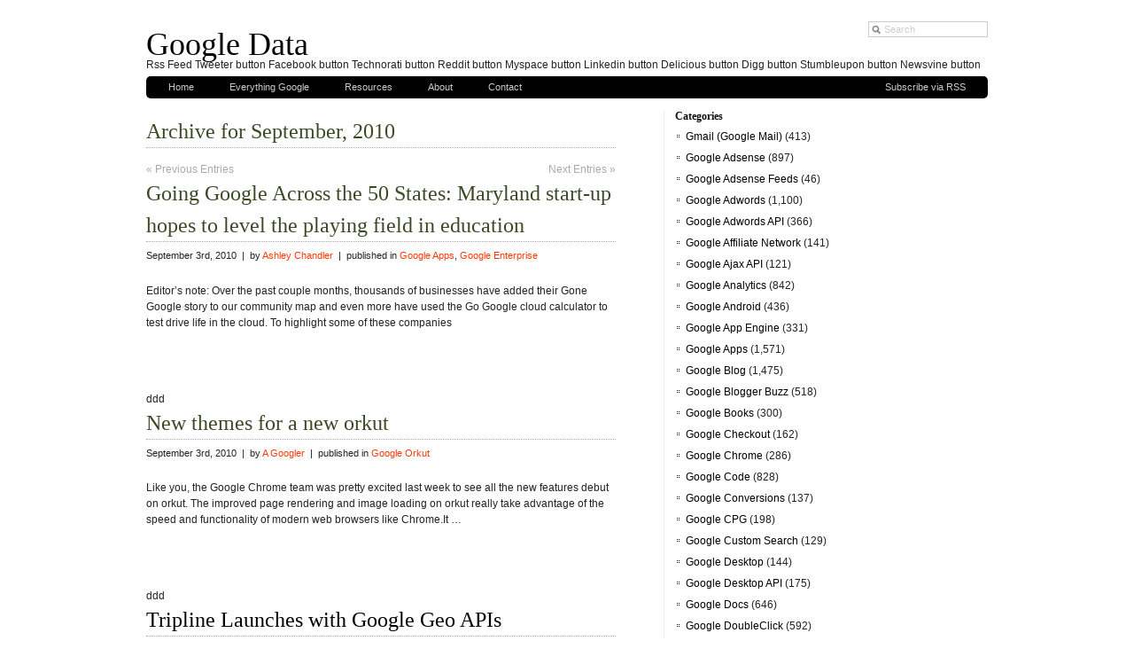

--- FILE ---
content_type: text/html; charset=utf-8
request_url: https://googledata.org/2010/09/page/25/
body_size: 8225
content:
<html lang="en-US" xmlns:fb="http://ogp.me/ns/fb#" xmlns:addthis="http://www.addthis.com/help/api-spec">
<head profile="http://gmpg.org/xfn/11">
  <meta name="viewport" content="width=device-width, initial-scale=1">
<meta http-equiv="content-type" content="text/html; charset=utf-8">
  <title>September, 2010 | Google Data - Part 25</title>
  <link rel="stylesheet" href="/wp-content/themes/gridline_lite/css/screen.css" type="text/css" media="screen, projection">
  <link rel="stylesheet" href="/wp-content/themes/gridline_lite/css/print.css" type="text/css" media="print">
  <link rel="stylesheet" href="/wp-content/themes/gridline_lite/style.css" type="text/css" media="screen, projection">
  <script type="text/javascript" src="/wp-content/themes/gridline_lite/js/functions.js"></script>
  <script type="text/javascript" src="/wp-content/themes/gridline_lite/js/jquery.js"></script>
  <script src="https://widgets.twimg.com/j/2/widget.js"></script>
  <link rel="alternate" type="application/rss+xml" title="Google Data RSS Feed" href="/feed/">
  <link rel="pingback" href="/xmlrpc.php">
  <link rel="shortcut icon" href="/favicon.ico">
  <link rel="stylesheet" type="text/css" href="/wp-content/plugins/fixed-social-buttons/stylever.css">
  <meta name="keywords" content="google enterprise,do orkut,google orkut,google social network,orkut,para orkut,recados orkut,google earth,google geo,google geodevelopers,google maps,google wave,wave,google sketchup,sketch up,sketchup,sketchup 7,sketchup google,sketchup pro,google webmaster tools,webmaster central,google youtube,youtube,youtube videos,advertisers,advertising,adwords,adwords google,adwords tips,google adwords,google adwords help,publishers,google grants,google code,consumer packaged goods,google cpg,google policy,google public policy,google sketchup api">
  <link rel="prev" href="/2010/09/page/24/">
  <link rel="next" href="/2010/09/page/26/">
  <link rel="canonical" href="/2010/09/page/25/">
  <link rel="stylesheet" id="output-css" href="/wp-content/plugins/addthis/css/output.css" type="text/css" media="all">
  <link rel="stylesheet" id="contact-form-7-css" href="/wp-content/plugins/contact-form-7/includes/css/styles.css" type="text/css" media="all">
  <link rel="stylesheet" id="wp-pagenavi-css" href="/wp-content/plugins/wp-pagenavi/pagenavi-css.css" type="text/css" media="all">
  <script type="text/javascript" src="/wp-includes/js/jquery/jquery.js"></script>
  <script type="text/javascript" src="/wp-includes/js/jquery/jquery-migrate.min.js"></script>
  <link rel="EditURI" type="application/rsd+xml" title="RSD" href="/xmlrpc.php">
  <link rel="wlwmanifest" type="application/wlwmanifest+xml" href="/wp-includes/wlwmanifest.xml">
</head>
<body>  <ins data-ad-channel="b1abb8ba140ddacf357f0dd10203906a" data-biqdiq-init></ins>

  <div class="container">
    <div class="column span-24" id="header">
      <div id="search">
        <form method="get" id="searchform" action="https://googledata.org/" name="searchform">
          <div>
            <input type="text" name="s" id="s" value="Search" onfocus="clearInput('s', 'Search')" onblur="clearInput('s', 'Search')">
          </div>
        </form>
      </div>
      <h1><a href="/" title="Google Data" class="logo">Google Data</a></h1>
      <div class="column span-24 large" id="nav">
        <div class="content">
          <ul id="navmenu-h">
            <li><a href="/">Home</a></li>
            <li class="categories">
              <a>Everything Google</a>
              <ul>
                <li class="cat-item cat-item-109"><a href="/category/gmail-google-mail/">Gmail (Google Mail)</a></li>
                <li class="cat-item cat-item-169"><a href="/category/google-adsense/">Google Adsense</a></li>
                <li class="cat-item cat-item-172"><a href="/category/google-adsense-for-feeds/">Google Adsense Feeds</a></li>
                <li class="cat-item cat-item-22"><a href="/category/google-adwords/">Google Adwords</a></li>
                <li class="cat-item cat-item-173"><a href="/category/google-adwords-api/">Google Adwords API</a></li>
                <li class="cat-item cat-item-176"><a href="/category/google-affiliate-network/">Google Affiliate Network</a></li>
                <li class="cat-item cat-item-180"><a href="/category/google-ajax-api/">Google Ajax API</a></li>
                <li class="cat-item cat-item-28"><a href="/category/google-analytics/">Google Analytics</a></li>
                <li class="cat-item cat-item-92"><a href="/category/google-android/">Google Android</a></li>
                <li class="cat-item cat-item-184"><a href="/category/google-app-engine/">Google App Engine</a></li>
                <li class="cat-item cat-item-118"><a href="/category/google-apps/">Google Apps</a></li>
                <li class="cat-item cat-item-4"><a href="/category/google-blog/">Google Blog</a></li>
                <li class="cat-item cat-item-187"><a href="/category/google-blogger-buzz/">Google Blogger Buzz</a></li>
                <li class="cat-item cat-item-36"><a href="/category/google-books/">Google Books</a></li>
                <li class="cat-item cat-item-40"><a href="/category/google-checkout/">Google Checkout</a></li>
                <li class="cat-item cat-item-47"><a href="/category/google-chrome/">Google Chrome</a></li>
                <li class="cat-item cat-item-108"><a href="/category/google-code/">Google Code</a></li>
                <li class="cat-item cat-item-192"><a href="/category/google-conversion-room/">Google Conversions</a></li>
                <li class="cat-item cat-item-196"><a href="/category/google-cpg/">Google CPG</a></li>
                <li class="cat-item cat-item-67"><a href="/category/google-custom-search/">Google Custom Search</a></li>
                <li class="cat-item cat-item-70"><a href="/category/google-desktop/">Google Desktop</a></li>
                <li class="cat-item cat-item-198"><a href="/category/google-desktop-api/">Google Desktop API</a></li>
                <li class="cat-item cat-item-63"><a href="/category/google-docs/">Google Docs</a></li>
                <li class="cat-item cat-item-254"><a href="/category/google-doubleclick/">Google DoubleClick</a></li>
                <li class="cat-item cat-item-77"><a href="/category/google-earth/">Google Earth</a></li>
                <li class="cat-item cat-item-206"><a href="/category/google-enterprise/">Google Enterprise</a></li>
                <li class="cat-item cat-item-84"><a href="/category/google-finance/">Google Finance</a></li>
                <li class="cat-item cat-item-202"><a href="/category/google-gadgets/">Google Gadgets</a></li>
                <li class="cat-item cat-item-204"><a href="/category/google-gears/">Google Gears</a></li>
                <li class="cat-item cat-item-205"><a href="/category/google-grants/">Google Grants</a></li>
                <li class="cat-item cat-item-208"><a href="/category/google-mac-blog/">Google Mac Blog</a></li>
                <li class="cat-item cat-item-76"><a href="/category/google-maps/">Google Maps</a></li>
                <li class="cat-item cat-item-41"><a href="/category/google-merchant-center/">Google Merchant</a></li>
                <li class="cat-item cat-item-91"><a href="/category/google-mobile/">Google Mobile</a></li>
                <li class="cat-item cat-item-81"><a href="/category/google-news/">Google News</a></li>
                <li class="cat-item cat-item-270"><a href="/category/google-notebook-2/">Google Notebook</a></li>
                <li class="cat-item cat-item-213"><a href="/category/google-online-security/">Google Online Security</a></li>
                <li class="cat-item cat-item-216"><a href="/category/google-open-source/">Google Open Source</a></li>
                <li class="cat-item cat-item-218"><a href="/category/google-opensocial/">Google OpenSocial</a></li>
                <li class="cat-item cat-item-127"><a href="/category/google-orkut/">Google Orkut</a></li>
                <li class="cat-item cat-item-130"><a href="/category/google-photos-picasa/">Google Photos (Picasa)</a></li>
                <li class="cat-item cat-item-226"><a href="/category/google-product-ideas/">Google Product Ideas</a></li>
                <li class="cat-item cat-item-229"><a href="/category/google-public-policy/">Google Public Policy</a></li>
                <li class="cat-item cat-item-138"><a href="/category/google-reader/">Google Reader</a></li>
                <li class="cat-item cat-item-231"><a href="/category/google-rechargeit/">Google RechargeIT</a></li>
                <li class="cat-item cat-item-233"><a href="/category/google-research/">Google Research</a></li>
                <li class="cat-item cat-item-145"><a href="/category/google-sketchup/">Google SketchUp</a></li>
                <li class="cat-item cat-item-265"><a href="/category/google-student-blog/">Google Student Blog</a></li>
                <li class="cat-item cat-item-151"><a href="/category/google-talk/">Google Talk</a></li>
                <li class="cat-item cat-item-235"><a href="/category/google-testing/">Google Testing</a></li>
                <li class="cat-item cat-item-159"><a href="/category/google-translate/">Google Translate</a></li>
                <li class="cat-item cat-item-236"><a href="/category/google-tv-ads-blog/">Google TV Ads Blog</a></li>
                <li class="cat-item cat-item-104"><a href="/category/google-video/">Google Video</a></li>
                <li class="cat-item cat-item-161"><a href="/category/google-voice/">Google Voice</a></li>
                <li class="cat-item cat-item-264"><a href="/category/google-wave/">Google Wave</a></li>
                <li class="cat-item cat-item-238"><a href="/category/google-webmaster-central/">Google Webmaster Central</a></li>
                <li class="cat-item cat-item-241"><a href="/category/google-website-optimizer/">Google Website Optimizer</a></li>
                <li class="cat-item cat-item-224"><a href="/category/google-org/">Google.org</a></li>
                <li class="cat-item cat-item-73"><a href="/category/igoogle/">iGoogle</a></li>
                <li class="cat-item cat-item-1"><a href="/category/uncategorized/">Uncategorized</a></li>
                <li class="cat-item cat-item-166"><a href="/category/youtube/">Youtube</a></li>
                <li class="cat-item cat-item-242"><a href="/category/youtube-api/">Youtube API</a></li>
              </ul>
            </li>
            <li>
              <a>Resources</a>
              <ul class="single">
                <li><a href="/google-products-and-services/" title="Official List of Google Products and Services">Google Products & Services</a></li>
                <li><a href="/google-twitter-list-links-directory/" title="View Google Twitter Directory, List of Google Twitter Accounts">Google Twitter Directory</a></li>
                <li><a href="/google-trademarks/" title="Official List of Google Trademarks">Google Trademarks</a></li>
                <li><a href="/category/google-adsense/" title="View GoogleData.org Site Map">Google Data Site Map</a></li>
              </ul>
            </li>
            <li><a href="/about">About</a></li>
            <li><a href="/contact">Contact</a></li>
            <li class="alignright"><a href="/feed/">Subscribe via RSS</a></li>
          </ul>
        </div>
      </div>
      <div class="column span-17 colborder first" id="maincontent">
        <div class="content">
          <h2 class="pagetitle">Archive for September, 2010</h2>
          <div class="navigation">
            <div class="alignleft">
              « Previous Entries
            </div>
            <div class="alignright">
              <a href="/2010/09/page/24/">Next Entries »</a>
            </div>
          </div>
          <div class="post" id="post-28328">
            <h2>Going Google Across the 50 States: Maryland start-up hopes to level the playing field in education</h2>
            <p class="small">September 3rd, 2010  |  by <a href="/author/ashley-chandler/" title="Posts by Ashley Chandler" rel="author">Ashley Chandler</a>  |  published in <a href="/category/google-apps/" rel="category tag">Google Apps</a>, <a href="/category/google-enterprise/" rel="category tag">Google Enterprise</a></p>
            <div class="entry">
              <p>Editor’s note: Over the past couple months, thousands of businesses have added their Gone Google story to our community map and even more have used the Go Google cloud calculator to test drive life in the cloud. To highlight some of these companies</p>
            </div>
          </div>ddd
          <div class="post" id="post-28322">
            <h2>New themes for a new orkut</h2>
            <p class="small">September 3rd, 2010  |  by <a href="/author/a-googler/" title="Posts by A Googler" rel="author">A Googler</a>  |  published in <a href="/category/google-orkut/" rel="category tag">Google Orkut</a></p>
            <div class="entry">
              <p>Like you, the Google Chrome team was pretty excited last week to see all the new features debut on orkut. The improved page rendering and image loading on orkut really take advantage of the speed and functionality of modern web browsers like Chrome.It …</p>
            </div>
          </div>ddd
          <div class="post" id="post-28242">
            <h2><a href="/google-maps/tripline-launches-with-google-geo-apis/" rel="bookmark" title="Permanent Link to Tripline Launches with Google Geo APIs">Tripline Launches with Google Geo APIs</a></h2>
            <p class="small">September 2nd, 2010  |  by Shawn  |  published in <a href="/category/google-maps/" rel="category tag">Google Maps</a></p>
            <div class="entry">
              <p>We’ve just launched Tripline (http://www.tripline.net), and we’re excited to talk about how we’re using Google Maps. We’ve been laboring for months in solitude, so it feels great to finally talk about what we’ve built.</p>
              <p>Tripline is all abo…</p>
            </div>
          </div>ddd
          <div class="post" id="post-75211">
            <h2><a href="/google-wave/wave-open-source-next-steps/" rel="bookmark" title="Permanent Link to Wave open source next steps">Wave open source next steps</a></h2>
            <p class="small">September 2nd, 2010  |  by <a href="/author/acd/" title="Posts by acd" rel="author">acd</a>  |  published in <a href="/category/google-wave/" rel="category tag">Google Wave</a></p>
            <div class="entry">
              <p>Today we posted an update about our plans for Wave open source code and the federation protocol on our Google Wave Developer blog. The post includes a description of our planned code contributions over the coming months as well as resources for develop…</p>
            </div>
          </div>ddd
          <div class="post" id="post-28234">
            <h2><a href="/google-sketchup/questions-and-ideas-for-sketchup-8/" rel="bookmark" title="Permanent Link to Questions and Ideas for SketchUp 8">Questions and Ideas for SketchUp 8</a></h2>
            <p class="small">September 2nd, 2010  |  by <a href="/author/tasha-danko/" title="Posts by Tasha Danko" rel="author">Tasha Danko</a>  |  published in <a href="/category/google-sketchup/" rel="category tag">Google SketchUp</a></p>
            <div class="entry">
              <p>The Google SketchUp team is listening and wants to hear what you have to say about SketchUp 8!This week at 3D Basecamp, selected SketchUp enthusiasts will gather in Boulder CO, to meet the SketchUp team and discuss all things in nature. One of the perk…</p>
            </div>
          </div>ddd
          <div class="post" id="post-28231">
            <h2><a href="/google-webmaster-central/rich-snippets-testing-tool-improvements-breadcrumbs-and-events/" rel="bookmark" title="Permanent Link to Rich snippets: testing tool improvements, breadcrumbs, and events">Rich snippets: testing tool improvements, breadcrumbs, and events</a></h2>
            <p class="small">September 2nd, 2010  |  by <a href="/author/maile-ohye/" title="Posts by Maile Ohye" rel="author">Maile Ohye</a>  |  published in <a href="/category/google-webmaster-central/" rel="category tag">Google Webmaster Central</a></p>
            <div class="entry">
              <p>Webmaster Level: AllSince the initial roll-out of rich snippets in 2009, webmasters have shown a great deal of interest in adding markup to their web pages to improve their listings in search results. When webmasters add markup using microdata, microfo…</p>
            </div>
          </div>ddd
          <div class="post" id="post-28228">
            <h2><a href="/youtube/5-tips-for-campaigns-on-youtube/" rel="bookmark" title="Permanent Link to 5 Tips for campaigns on YouTube">5 Tips for campaigns on YouTube</a></h2>
            <p class="small">September 2nd, 2010  |  by <a href="/author/kate-rose/" title="Posts by Kate Rose" rel="author">Kate Rose</a>  |  published in <a href="/category/youtube/" rel="category tag">Youtube</a></p>
            <div class="entry">
              <p>This post is part of our “BizBlog Series”, which was formerly its own blog. Check back each week to see articles for partners and advertisers on YouTube, or search under the label, “BizBlog”.In this election season, we’ve been working with political ca…</p>
            </div>
          </div>ddd
          <div class="post" id="post-28232">
            <h2>AdWords Editor 8.0.1 for Windows and Mac</h2>
            <p class="small">September 2nd, 2010  |  by <a href="/author/inside-adwords-crew/" title="Posts by Inside AdWords crew" rel="author">Inside AdWords crew</a>  |  published in <a href="/category/google-adwords/" rel="category tag">Google Adwords</a></p>
            <div class="entry">
              <p>In order to make it easier for you to manage your account and take advantage of location extensions, we’re releasing a new version of AdWords Editor, 8.0.1, for Windows and Mac. AdWords Editor 8.0.1 now supports location extensions, our new and impro…</p>
            </div>
          </div>ddd
          <div class="post" id="post-28217">
            <h2>A new sign-in page for orkut</h2>
            <p class="small">September 2nd, 2010  |  by <a href="/author/a-googler/" title="Posts by A Googler" rel="author">A Googler</a>  |  published in <a href="/category/google-orkut/" rel="category tag">Google Orkut</a></p>
            <div class="entry">
              <p>We’ve all been having so much fun releasing exciting new ways to connect with your friends and share the things you’re interested in, we’ve even made a new sign-in page to reflect all the wonderful newness of it all before you’ve even logged in:Besides…</p>
            </div>
          </div>ddd
          <div class="post" id="post-28208">
            <h2>Optimization Best Practices: Wonder wheel</h2>
            <p class="small">September 2nd, 2010  |  by <a href="/author/google-grants-team-member/" title="Posts by Google Grants Team Member" rel="author">Google Grants Team Member</a>  |  published in <a href="/category/google-grants/" rel="category tag">Google Grants</a></p>
            <div class="entry">
              <p>Looking for new ad group themes? If so, check out our Wonder wheel tool that can be found within Google Search Options. Wonder wheel visually presents connections between related searches and your search term as an interactive diagram. This tool can be…</p>
            </div>
          </div>ddd
          <div class="post" id="post-28212">
            <h2><a href="/google-code/drupal-7-faster-than-ever/" rel="bookmark" title="Permanent Link to Drupal 7 – faster than ever">Drupal 7 – faster than ever</a></h2>
            <p class="small">September 2nd, 2010  |  by <a href="/author/a-googler/" title="Posts by A Googler" rel="author">A Googler</a>  |  published in <a href="/category/google-code/" rel="category tag">Google Code</a></p>
            <div class="entry">
              <p>This is a guest post by Owen Barton, partner and director of engineering at CivicActions. Owen has been working with Google’s “Make the Web Faster” project team and the Drupal community to make improvements in Drupal 7 front-end performance. This i…</p>
            </div>
          </div>ddd
          <div class="post" id="post-28233">
            <h2><a href="/google-cpg/creating-a-%E2%80%9Czero-moment-of-truth%E2%80%9D-maximizing-search-opportunity-in-cpg/" rel="bookmark" title="Permanent Link to Creating a “Zero Moment of Truth”: Maximizing Search Opportunity in CPG">Creating a “Zero Moment of Truth”: Maximizing Search Opportunity in CPG</a></h2>
            <p class="small">September 2nd, 2010  |  by <a href="/author/google-cpg-marketing/" title="Posts by Google CPG Marketing" rel="author">Google CPG Marketing</a>  |  published in <a href="/category/google-cpg/" rel="category tag">Google CPG</a></p>
            <div class="entry">
              <p>Posted by Ali Manning, Industry Analyst for CPGAt Google, we view search as a “database of intentions”; for the CPG marketer, consumer search behavior reveals different moments during which we can connect with consumers who tell us (by typing into …</p>
            </div>
          </div>ddd
          <div class="post" id="post-28191">
            <h2><a href="/google-public-policy/content-id-explained-at-ted/" rel="bookmark" title="Permanent Link to Content ID explained at TED">Content ID explained at TED</a></h2>
            <p class="small">September 2nd, 2010  |  by <a href="/author/google-public-policy-blog/" title="Posts by Google Public Policy Blog" rel="author">Google Public Policy Blog</a>  |  published in <a href="/category/google-public-policy/" rel="category tag">Google Public Policy</a></p>
            <div class="entry">
              <p>Posted by Mistique Cano, Manager, Public Policy Communications YouTube’s Margaret Gould Stewart recently gave a TED talk about how YouTube’s Content ID system cross-references over 24 hours of uploaded content a minute with our rights holder datab…</p>
            </div>
          </div>ddd
          <div class="post" id="post-76556">
            <h2>SketchUp Ruby API documentation for SketchUp8 is live</h2>
            <p class="small">September 2nd, 2010  |  by <a href="/author/simone-snicolo/" title="Posts by Simone (snicolo)" rel="author">Simone (snicolo)</a>  |  published in <a href="/category/google-sketchup/" rel="category tag">Google SketchUp</a></p>
            <div class="entry">
              <p>As many of you already know, we released SketchUp 8 yesterday. Check it out: http://sketchup.google.com/</p>
              <p>We have updated the documentation for the Ruby API and you can find the Ruby API release notes at: http://code.google.com/apis/sketchup/docs/relea…</p>
            </div>
          </div>ddd
          <div class="post" id="post-28196">
            <h2>SketchUp Ruby API documentation for SketchUp8 is live</h2>
            <p class="small">September 2nd, 2010  |  by <a href="/author/simone-snicolo/" title="Posts by Simone (snicolo)" rel="author">Simone (snicolo)</a>  |  published in <a href="/category/google-sketchup/" rel="category tag">Google SketchUp</a></p>
            <div class="entry">
              <p>As many of you already know, we released SketchUp 8 yesterday. Check it out: http://sketchup.google.com/</p>
              <p>We have updated the documentation for the Ruby API and you can find the Ruby API release notes at: http://code.google.com/apis/sketchup/docs/relea…</p>
            </div>
          </div>ddd
          <div class="navigation">
            <div class="alignleft">
              « Previous Entries
            </div>
            <div class="alignright">
              <a href="/2010/09/page/24/">Next Entries »</a>
            </div>
          </div>
        </div>
      </div>
      <div class="column span-6 last">
        <div class="bottombar">
          <h2 class="widgettitle">Categories</h2>
          <ul>
            <li class="cat-item cat-item-109">
<a href="/category/gmail-google-mail/">Gmail (Google Mail)</a> (413)</li>
            <li class="cat-item cat-item-169">
<a href="/category/google-adsense/">Google Adsense</a> (897)</li>
            <li class="cat-item cat-item-172">
<a href="/category/google-adsense-for-feeds/">Google Adsense Feeds</a> (46)</li>
            <li class="cat-item cat-item-22">
<a href="/category/google-adwords/">Google Adwords</a> (1,100)</li>
            <li class="cat-item cat-item-173">
<a href="/category/google-adwords-api/">Google Adwords API</a> (366)</li>
            <li class="cat-item cat-item-176">
<a href="/category/google-affiliate-network/">Google Affiliate Network</a> (141)</li>
            <li class="cat-item cat-item-180">
<a href="/category/google-ajax-api/">Google Ajax API</a> (121)</li>
            <li class="cat-item cat-item-28">
<a href="/category/google-analytics/">Google Analytics</a> (842)</li>
            <li class="cat-item cat-item-92">
<a href="/category/google-android/">Google Android</a> (436)</li>
            <li class="cat-item cat-item-184">
<a href="/category/google-app-engine/">Google App Engine</a> (331)</li>
            <li class="cat-item cat-item-118">
<a href="/category/google-apps/">Google Apps</a> (1,571)</li>
            <li class="cat-item cat-item-4">
<a href="/category/google-blog/">Google Blog</a> (1,475)</li>
            <li class="cat-item cat-item-187">
<a href="/category/google-blogger-buzz/">Google Blogger Buzz</a> (518)</li>
            <li class="cat-item cat-item-36">
<a href="/category/google-books/">Google Books</a> (300)</li>
            <li class="cat-item cat-item-40">
<a href="/category/google-checkout/">Google Checkout</a> (162)</li>
            <li class="cat-item cat-item-47">
<a href="/category/google-chrome/">Google Chrome</a> (286)</li>
            <li class="cat-item cat-item-108">
<a href="/category/google-code/">Google Code</a> (828)</li>
            <li class="cat-item cat-item-192">
<a href="/category/google-conversion-room/">Google Conversions</a> (137)</li>
            <li class="cat-item cat-item-196">
<a href="/category/google-cpg/">Google CPG</a> (198)</li>
            <li class="cat-item cat-item-67">
<a href="/category/google-custom-search/">Google Custom Search</a> (129)</li>
            <li class="cat-item cat-item-70">
<a href="/category/google-desktop/">Google Desktop</a> (144)</li>
            <li class="cat-item cat-item-198">
<a href="/category/google-desktop-api/">Google Desktop API</a> (175)</li>
            <li class="cat-item cat-item-63">
<a href="/category/google-docs/">Google Docs</a> (646)</li>
            <li class="cat-item cat-item-254">
<a href="/category/google-doubleclick/">Google DoubleClick</a> (592)</li>
            <li class="cat-item cat-item-77">
<a href="/category/google-earth/">Google Earth</a> (926)</li>
            <li class="cat-item cat-item-206">
<a href="/category/google-enterprise/">Google Enterprise</a> (1,278)</li>
            <li class="cat-item cat-item-84">
<a href="/category/google-finance/">Google Finance</a> (88)</li>
            <li class="cat-item cat-item-202">
<a href="/category/google-gadgets/">Google Gadgets</a> (31)</li>
            <li class="cat-item cat-item-204">
<a href="/category/google-gears/">Google Gears</a> (60)</li>
            <li class="cat-item cat-item-205">
<a href="/category/google-grants/">Google Grants</a> (285)</li>
            <li class="cat-item cat-item-208">
<a href="/category/google-mac-blog/">Google Mac Blog</a> (149)</li>
            <li class="cat-item cat-item-76">
<a href="/category/google-maps/">Google Maps</a> (667)</li>
            <li class="cat-item cat-item-41">
<a href="/category/google-merchant-center/">Google Merchant</a> (215)</li>
            <li class="cat-item cat-item-91">
<a href="/category/google-mobile/">Google Mobile</a> (386)</li>
            <li class="cat-item cat-item-81">
<a href="/category/google-news/">Google News</a> (148)</li>
            <li class="cat-item cat-item-270">
<a href="/category/google-notebook-2/">Google Notebook</a> (20)</li>
            <li class="cat-item cat-item-213">
<a href="/category/google-online-security/">Google Online Security</a> (158)</li>
            <li class="cat-item cat-item-216">
<a href="/category/google-open-source/">Google Open Source</a> (811)</li>
            <li class="cat-item cat-item-218">
<a href="/category/google-opensocial/">Google OpenSocial</a> (197)</li>
            <li class="cat-item cat-item-127">
<a href="/category/google-orkut/">Google Orkut</a> (381)</li>
            <li class="cat-item cat-item-130">
<a href="/category/google-photos-picasa/">Google Photos (Picasa)</a> (108)</li>
            <li class="cat-item cat-item-226">
<a href="/category/google-product-ideas/">Google Product Ideas</a> (23)</li>
            <li class="cat-item cat-item-229">
<a href="/category/google-public-policy/">Google Public Policy</a> (648)</li>
            <li class="cat-item cat-item-138">
<a href="/category/google-reader/">Google Reader</a> (124)</li>
            <li class="cat-item cat-item-231">
<a href="/category/google-rechargeit/">Google RechargeIT</a> (29)</li>
            <li class="cat-item cat-item-233">
<a href="/category/google-research/">Google Research</a> (318)</li>
            <li class="cat-item cat-item-145">
<a href="/category/google-sketchup/">Google SketchUp</a> (692)</li>
            <li class="cat-item cat-item-265">
<a href="/category/google-student-blog/">Google Student Blog</a> (792)</li>
            <li class="cat-item cat-item-151">
<a href="/category/google-talk/">Google Talk</a> (107)</li>
            <li class="cat-item cat-item-235">
<a href="/category/google-testing/">Google Testing</a> (305)</li>
            <li class="cat-item cat-item-159">
<a href="/category/google-translate/">Google Translate</a> (82)</li>
            <li class="cat-item cat-item-236">
<a href="/category/google-tv-ads-blog/">Google TV Ads Blog</a> (163)</li>
            <li class="cat-item cat-item-104">
<a href="/category/google-video/">Google Video</a> (293)</li>
            <li class="cat-item cat-item-161">
<a href="/category/google-voice/">Google Voice</a> (86)</li>
            <li class="cat-item cat-item-264">
<a href="/category/google-wave/">Google Wave</a> (38)</li>
            <li class="cat-item cat-item-238">
<a href="/category/google-webmaster-central/">Google Webmaster Central</a> (376)</li>
            <li class="cat-item cat-item-241">
<a href="/category/google-website-optimizer/">Google Website Optimizer</a> (101)</li>
            <li class="cat-item cat-item-224">
<a href="/category/google-org/">Google.org</a> (175)</li>
            <li class="cat-item cat-item-73">
<a href="/category/igoogle/">iGoogle</a> (87)</li>
            <li class="cat-item cat-item-1">
<a href="/category/uncategorized/">Uncategorized</a> (1,262)</li>
            <li class="cat-item cat-item-166">
<a href="/category/youtube/">Youtube</a> (764)</li>
            <li class="cat-item cat-item-242">
<a href="/category/youtube-api/">Youtube API</a> (173)</li>
          </ul>
        </div>
        <div class="bottombar">
          <h2 class="widgettitle">Tags</h2>
          <div class="tagcloud">
            <a href="/tag/adsense/" class="tag-link-170" title="944 topics" style="font-size: 11.9375pt;">adsense</a> <a href="/tag/adsense-google/" class="tag-link-171" title="897 topics" style="font-size: 10.625pt;">adsense google</a> <a href="/tag/advertisers/" class="tag-link-252" title="1,039 topics" style="font-size: 13.6875pt;">advertisers</a> <a href="/tag/advertising/" class="tag-link-23" title="1,105 topics" style="font-size: 14.5625pt;">advertising</a> <a href="/tag/adwords/" class="tag-link-26" title="1,113 topics" style="font-size: 15pt;">adwords</a> <a href="/tag/adwords-google/" class="tag-link-27" title="1,100 topics" style="font-size: 14.5625pt;">adwords google</a> <a href="/tag/adwords-tips/" class="tag-link-25" title="1,100 topics" style="font-size: 14.5625pt;">adwords tips</a> <a href="/tag/analytics/" class="tag-link-29" title="777 topics" style="font-size: 8pt;">analytics</a> <a href="/tag/analytics-google/" class="tag-link-35" title="771 topics" style="font-size: 8pt;">analytics google</a> <a href="/tag/android/" class="tag-link-93" title="920 topics" style="font-size: 11.0625pt;">android</a> <a href="/tag/gmail-for-domains/" class="tag-link-123" title="931 topics" style="font-size: 11.5pt;">gmail for domains</a> <a href="/tag/google-adsense/" class="tag-link-169" title="938 topics" style="font-size: 11.5pt;">Google Adsense</a> <a href="/tag/google-adwords/" class="tag-link-22" title="1,466 topics" style="font-size: 20.25pt;">Google Adwords</a> <a href="/tag/google-adwords-help/" class="tag-link-24" title="1,100 topics" style="font-size: 14.5625pt;">google adwords help</a> <a href="/tag/google-analytics/" class="tag-link-28" title="771 topics" style="font-size: 8pt;">Google Analytics</a> <a href="/tag/google-analytics-ga-js/" class="tag-link-30" title="771 topics" style="font-size: 8pt;">google analytics ga.js</a> <a href="/tag/google-android/" class="tag-link-92" title="822 topics" style="font-size: 9.3125pt;">Google Android</a> <a href="/tag/google-apps/" class="tag-link-118" title="931 topics" style="font-size: 11.5pt;">Google Apps</a> <a href="/tag/google-apps-enterprise/" class="tag-link-124" title="931 topics" style="font-size: 11.5pt;">google apps enterprise</a> <a href="/tag/google-apps-free/" class="tag-link-125" title="931 topics" style="font-size: 11.5pt;">google apps free</a> <a href="/tag/google-apps-gmail/" class="tag-link-126" title="931 topics" style="font-size: 11.5pt;">google apps gmail</a> <a href="/tag/google-apps-standard/" class="tag-link-121" title="931 topics" style="font-size: 11.5pt;">google apps standard</a> <a href="/tag/google-apps-sync/" class="tag-link-122" title="931 topics" style="font-size: 11.5pt;">google apps sync</a> <a href="/tag/google-blog/" class="tag-link-4" title="1,475 topics" style="font-size: 20.25pt;">Google Blog</a> <a href="/tag/google-calendar/" class="tag-link-119" title="937 topics" style="font-size: 11.5pt;">google calendar</a> <a href="/tag/google-chat/" class="tag-link-120" title="1,038 topics" style="font-size: 13.6875pt;">google chat</a> <a href="/tag/google-culture/" class="tag-link-60" title="1,475 topics" style="font-size: 20.25pt;">google culture</a> <a href="/tag/google-docs/" class="tag-link-63" title="1,344 topics" style="font-size: 18.5pt;">Google Docs</a> <a href="/tag/google-earth/" class="tag-link-77" title="1,316 topics" style="font-size: 18.0625pt;">Google Earth</a> <a href="/tag/google-enterprise/" class="tag-link-206" title="1,278 topics" style="font-size: 17.625pt;">Google Enterprise</a> <a href="/tag/google-insights/" class="tag-link-61" title="1,475 topics" style="font-size: 20.25pt;">google insights</a> <a href="/tag/google-lat-long/" class="tag-link-207" title="912 topics" style="font-size: 11.0625pt;">google lat-long</a> <a href="/tag/google-mobile/" class="tag-link-91" title="822 topics" style="font-size: 9.3125pt;">Google Mobile</a> <a href="/tag/google-news/" class="tag-link-81" title="1,623 topics" style="font-size: 22pt;">Google News</a> <a href="/tag/google-products/" class="tag-link-82" title="1,502 topics" style="font-size: 20.6875pt;">google products</a> <a href="/tag/google-statistics/" class="tag-link-33" title="771 topics" style="font-size: 8pt;">google statistics</a> <a href="/tag/google-student/" class="tag-link-267" title="792 topics" style="font-size: 8.4375pt;">google student</a> <a href="/tag/google-updates/" class="tag-link-83" title="1,475 topics" style="font-size: 20.25pt;">google updates</a> <a href="/tag/official-google-blog/" class="tag-link-80" title="1,475 topics" style="font-size: 20.25pt;">official google blog</a> <a href="/tag/open-source/" class="tag-link-217" title="846 topics" style="font-size: 9.75pt;">open source</a> <a href="/tag/publishers/" class="tag-link-251" title="811 topics" style="font-size: 8.875pt;">publishers</a> <a href="/tag/students/" class="tag-link-266" title="800 topics" style="font-size: 8.4375pt;">students</a> <a href="/tag/website-analytics/" class="tag-link-32" title="771 topics" style="font-size: 8pt;">website analytics</a> <a href="/tag/website-statistics/" class="tag-link-34" title="771 topics" style="font-size: 8pt;">website statistics</a> <a href="/tag/website-stats/" class="tag-link-31" title="771 topics" style="font-size: 8pt;">website stats</a>
          </div>
        </div>
      </div>
      <hr>
      <div class="column span-7 colborder"></div>
      <div class="column span-7 colborder"></div>
      <div class="column span-8 last"></div>
      <div class="wp-pagenavi">
        <span class="pages">Page 25 of 27</span><a class="first" href="/2010/09/">« First</a><a class="previouspostslink" rel="prev" href="/2010/09/page/24/">«</a><span class="extend">...</span><a class="smaller page" href="/2010/09/page/10/">10</a><a class="smaller page" href="/2010/09/page/20/">20</a><span class="extend">...</span><a class="page smaller" href="/2010/09/page/23/">23</a><a class="page smaller" href="/2010/09/page/24/">24</a><span class="current">25</span>26<a class="page larger" href="/2010/09/page/27/">27</a>»
      </div>
      <div class="clear"></div>
<br>
      <hr>
      <div id="footer">
        Copyright © 2015 <a href="/">GoogleData.org</a>, All Rights Reserved. <img src="http://feeds.feedburner.com/~fc/GoogleData?bg=dddddd&fg=444444&anim=0" height="26" width="88" style="border:0" alt=""><br>
        This site is not operated by, sponsored by, endorsed by, or affiliated with Google Inc. in any way.
      </div>
    </div>
    <div class="fixed-icons">
      Rss Feed Tweeter button Facebook button Technorati button Reddit button Myspace button Linkedin button Delicious button Digg button Stumbleupon button Newsvine button
    </div>
    <script type="text/javascript">

    //<![CDATA[
    try {
    reinvigorate.track("7q8t2-r0175694wv");
    } catch(err) {}
    //]]>
    </script> 
    <script type="text/javascript">
    //<![CDATA[



    var addthis_config = {"data_track_clickback":true,"data_track_addressbar":false,"data_track_textcopy":false,"ui_atversion":"300"};
    var addthis_product = 'wpp-4.0.7';
    //]]>
    </script> 
    <script type="text/javascript" src="//s7.addthis.com/js/300/addthis_widget.js#pubid=googledata"></script> 
    <script type="text/javascript" src="/wp-content/plugins/contact-form-7/includes/js/jquery.form.min.js"></script> 
    <script type="text/javascript">


    /* <![CDATA[ */
    var _wpcf7 = {"loaderUrl":"http:\/\/googledata.org\/wp-content\/plugins\/contact-form-7\/images\/ajax-loader.gif","sending":"Sending ...","cached":"1"};
    /* ]]> */
    </script> 
    <script type="text/javascript" src="/wp-content/plugins/contact-form-7/includes/js/scripts.js"></script> 
    <script type="text/javascript" src="https://cdn.wibiya.com/Toolbars/dir_0452/Toolbar_452524/Loader_452524.js"></script> 
    <script type="text/javascript">
    //<![CDATA[


    _qoptions={
    qacct:"p-786MPACRk8r4Q"
    };
    //]]>
    </script> <noscript></noscript>
  </div>
<script defer src="https://static.cloudflareinsights.com/beacon.min.js/vcd15cbe7772f49c399c6a5babf22c1241717689176015" integrity="sha512-ZpsOmlRQV6y907TI0dKBHq9Md29nnaEIPlkf84rnaERnq6zvWvPUqr2ft8M1aS28oN72PdrCzSjY4U6VaAw1EQ==" data-cf-beacon='{"version":"2024.11.0","token":"adb4d0ec5d56465f8222cabd837b81e2","r":1,"server_timing":{"name":{"cfCacheStatus":true,"cfEdge":true,"cfExtPri":true,"cfL4":true,"cfOrigin":true,"cfSpeedBrain":true},"location_startswith":null}}' crossorigin="anonymous"></script>
</body>
</html>


--- FILE ---
content_type: text/css;charset=UTF-8
request_url: https://googledata.org/wp-content/themes/gridline_lite/css/lib/forms.css
body_size: 187
content:
/* --------------------------------------------------------------       forms.css   * Sets up some default styling for forms   * Gives you classes to enhance your forms      Usage:   * For text fields, use class .title or .text   -------------------------------------------------------------- */label { font-weight: bold; }/* Fieldsets */fieldset    { padding:1.4em; margin: 0 0 1.5em 0; border: 1px solid #ccc; }legend      { font-weight: bold; font-size:1.2em; }/* Text fields */input.text, input.title   { width: 300px; margin:0.5em 0.5em 0.5em 0; }input.text, input.title   { border:1px solid #bbb; background:#f6f6f6; padding:5px; }input.text:focus,input.title:focus         { border:1px solid #999; background:#fff; }input.title               { font-size:1.5em; }/* Textareas */textarea            { width: 400px; height: 250px; margin:0.5em 0.5em 0.5em 0; }textarea            { border:1px solid #bbb; background:#eee; padding:5px; }textarea:focus      { border:1px solid #999; background:#fff; }/* Select fields */select              { border:1px solid #ccc; background:#f6f6f6; width:200px; }select:focus        { border:1px solid #999; background:#fff; }/* Success, error & notice boxes for messages and errors. */.error,.notice, .success    { padding: .8em; margin-bottom: 1em; border: 2px solid #ddd; }.error      { background: #FBE3E4; color: #D12F19; border-color: #FBC2C4; }.notice     { background: #FFF6BF; color: #817134; border-color: #FFD324; }.success    { background: #E6EFC2; color: #529214; border-color: #C6D880; }.error a    { color: #D12F19; }.notice a   { color: #817134; }.success a  { color: #529214; }